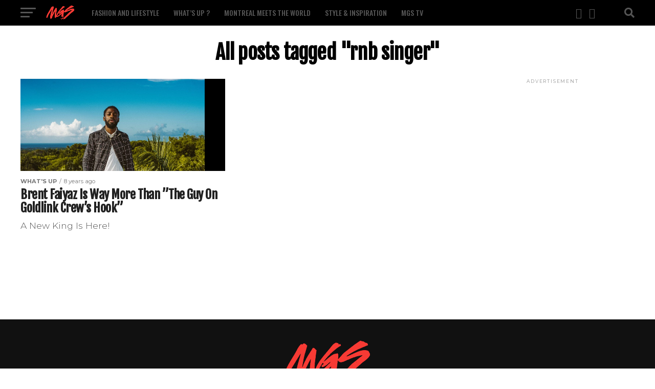

--- FILE ---
content_type: text/html; charset=UTF-8
request_url: https://montrealgotstyle.com/tag/rnb-singer/
body_size: 12924
content:
<!DOCTYPE html>
<html lang="en-US">
<head>
	<!-- Google Tag Manager -->
<script type="1bb9b1b6e36750f3a2c586d3-text/javascript">(function(w,d,s,l,i){w[l]=w[l]||[];w[l].push({'gtm.start':
new Date().getTime(),event:'gtm.js'});var f=d.getElementsByTagName(s)[0],
j=d.createElement(s),dl=l!='dataLayer'?'&l='+l:'';j.async=true;j.src=
'https://www.googletagmanager.com/gtm.js?id='+i+dl;f.parentNode.insertBefore(j,f);
})(window,document,'script','dataLayer','GTM-N53QWX');</script>
<!-- End Google Tag Manager -->
<meta charset="UTF-8" >
<meta name="viewport" id="viewport" content="width=device-width, initial-scale=1.0, maximum-scale=1.0, minimum-scale=1.0, user-scalable=no" />
<link rel="pingback" href="https://montrealgotstyle.com/xmlrpc.php" />
<meta property="og:description" content="The lifestyle, fashion &amp; culture of North America" />
<title>rnb singer &#8211; Montrealgotstyle</title>
<meta name='robots' content='noindex, nofollow' />
<link rel='dns-prefetch' href='//fonts.googleapis.com' />
<link rel='dns-prefetch' href='//s.w.org' />
<link rel="alternate" type="application/rss+xml" title="Montrealgotstyle &raquo; Feed" href="https://montrealgotstyle.com/feed/" />
<link rel="alternate" type="application/rss+xml" title="Montrealgotstyle &raquo; Comments Feed" href="https://montrealgotstyle.com/comments/feed/" />
<link rel="alternate" type="application/rss+xml" title="Montrealgotstyle &raquo; rnb singer Tag Feed" href="https://montrealgotstyle.com/tag/rnb-singer/feed/" />
<script type="1bb9b1b6e36750f3a2c586d3-text/javascript">
window._wpemojiSettings = {"baseUrl":"https:\/\/s.w.org\/images\/core\/emoji\/14.0.0\/72x72\/","ext":".png","svgUrl":"https:\/\/s.w.org\/images\/core\/emoji\/14.0.0\/svg\/","svgExt":".svg","source":{"concatemoji":"https:\/\/montrealgotstyle.com\/wp-includes\/js\/wp-emoji-release.min.js?ver=6.0"}};
/*! This file is auto-generated */
!function(e,a,t){var n,r,o,i=a.createElement("canvas"),p=i.getContext&&i.getContext("2d");function s(e,t){var a=String.fromCharCode,e=(p.clearRect(0,0,i.width,i.height),p.fillText(a.apply(this,e),0,0),i.toDataURL());return p.clearRect(0,0,i.width,i.height),p.fillText(a.apply(this,t),0,0),e===i.toDataURL()}function c(e){var t=a.createElement("script");t.src=e,t.defer=t.type="text/javascript",a.getElementsByTagName("head")[0].appendChild(t)}for(o=Array("flag","emoji"),t.supports={everything:!0,everythingExceptFlag:!0},r=0;r<o.length;r++)t.supports[o[r]]=function(e){if(!p||!p.fillText)return!1;switch(p.textBaseline="top",p.font="600 32px Arial",e){case"flag":return s([127987,65039,8205,9895,65039],[127987,65039,8203,9895,65039])?!1:!s([55356,56826,55356,56819],[55356,56826,8203,55356,56819])&&!s([55356,57332,56128,56423,56128,56418,56128,56421,56128,56430,56128,56423,56128,56447],[55356,57332,8203,56128,56423,8203,56128,56418,8203,56128,56421,8203,56128,56430,8203,56128,56423,8203,56128,56447]);case"emoji":return!s([129777,127995,8205,129778,127999],[129777,127995,8203,129778,127999])}return!1}(o[r]),t.supports.everything=t.supports.everything&&t.supports[o[r]],"flag"!==o[r]&&(t.supports.everythingExceptFlag=t.supports.everythingExceptFlag&&t.supports[o[r]]);t.supports.everythingExceptFlag=t.supports.everythingExceptFlag&&!t.supports.flag,t.DOMReady=!1,t.readyCallback=function(){t.DOMReady=!0},t.supports.everything||(n=function(){t.readyCallback()},a.addEventListener?(a.addEventListener("DOMContentLoaded",n,!1),e.addEventListener("load",n,!1)):(e.attachEvent("onload",n),a.attachEvent("onreadystatechange",function(){"complete"===a.readyState&&t.readyCallback()})),(e=t.source||{}).concatemoji?c(e.concatemoji):e.wpemoji&&e.twemoji&&(c(e.twemoji),c(e.wpemoji)))}(window,document,window._wpemojiSettings);
</script>
<style type="text/css">
img.wp-smiley,
img.emoji {
	display: inline !important;
	border: none !important;
	box-shadow: none !important;
	height: 1em !important;
	width: 1em !important;
	margin: 0 0.07em !important;
	vertical-align: -0.1em !important;
	background: none !important;
	padding: 0 !important;
}
</style>
	<link rel='stylesheet' id='wp-block-library-css'  href='https://montrealgotstyle.com/wp-includes/css/dist/block-library/style.min.css?ver=6.0' type='text/css' media='all' />
<style id='global-styles-inline-css' type='text/css'>
body{--wp--preset--color--black: #000000;--wp--preset--color--cyan-bluish-gray: #abb8c3;--wp--preset--color--white: #ffffff;--wp--preset--color--pale-pink: #f78da7;--wp--preset--color--vivid-red: #cf2e2e;--wp--preset--color--luminous-vivid-orange: #ff6900;--wp--preset--color--luminous-vivid-amber: #fcb900;--wp--preset--color--light-green-cyan: #7bdcb5;--wp--preset--color--vivid-green-cyan: #00d084;--wp--preset--color--pale-cyan-blue: #8ed1fc;--wp--preset--color--vivid-cyan-blue: #0693e3;--wp--preset--color--vivid-purple: #9b51e0;--wp--preset--gradient--vivid-cyan-blue-to-vivid-purple: linear-gradient(135deg,rgba(6,147,227,1) 0%,rgb(155,81,224) 100%);--wp--preset--gradient--light-green-cyan-to-vivid-green-cyan: linear-gradient(135deg,rgb(122,220,180) 0%,rgb(0,208,130) 100%);--wp--preset--gradient--luminous-vivid-amber-to-luminous-vivid-orange: linear-gradient(135deg,rgba(252,185,0,1) 0%,rgba(255,105,0,1) 100%);--wp--preset--gradient--luminous-vivid-orange-to-vivid-red: linear-gradient(135deg,rgba(255,105,0,1) 0%,rgb(207,46,46) 100%);--wp--preset--gradient--very-light-gray-to-cyan-bluish-gray: linear-gradient(135deg,rgb(238,238,238) 0%,rgb(169,184,195) 100%);--wp--preset--gradient--cool-to-warm-spectrum: linear-gradient(135deg,rgb(74,234,220) 0%,rgb(151,120,209) 20%,rgb(207,42,186) 40%,rgb(238,44,130) 60%,rgb(251,105,98) 80%,rgb(254,248,76) 100%);--wp--preset--gradient--blush-light-purple: linear-gradient(135deg,rgb(255,206,236) 0%,rgb(152,150,240) 100%);--wp--preset--gradient--blush-bordeaux: linear-gradient(135deg,rgb(254,205,165) 0%,rgb(254,45,45) 50%,rgb(107,0,62) 100%);--wp--preset--gradient--luminous-dusk: linear-gradient(135deg,rgb(255,203,112) 0%,rgb(199,81,192) 50%,rgb(65,88,208) 100%);--wp--preset--gradient--pale-ocean: linear-gradient(135deg,rgb(255,245,203) 0%,rgb(182,227,212) 50%,rgb(51,167,181) 100%);--wp--preset--gradient--electric-grass: linear-gradient(135deg,rgb(202,248,128) 0%,rgb(113,206,126) 100%);--wp--preset--gradient--midnight: linear-gradient(135deg,rgb(2,3,129) 0%,rgb(40,116,252) 100%);--wp--preset--duotone--dark-grayscale: url('#wp-duotone-dark-grayscale');--wp--preset--duotone--grayscale: url('#wp-duotone-grayscale');--wp--preset--duotone--purple-yellow: url('#wp-duotone-purple-yellow');--wp--preset--duotone--blue-red: url('#wp-duotone-blue-red');--wp--preset--duotone--midnight: url('#wp-duotone-midnight');--wp--preset--duotone--magenta-yellow: url('#wp-duotone-magenta-yellow');--wp--preset--duotone--purple-green: url('#wp-duotone-purple-green');--wp--preset--duotone--blue-orange: url('#wp-duotone-blue-orange');--wp--preset--font-size--small: 13px;--wp--preset--font-size--medium: 20px;--wp--preset--font-size--large: 36px;--wp--preset--font-size--x-large: 42px;}.has-black-color{color: var(--wp--preset--color--black) !important;}.has-cyan-bluish-gray-color{color: var(--wp--preset--color--cyan-bluish-gray) !important;}.has-white-color{color: var(--wp--preset--color--white) !important;}.has-pale-pink-color{color: var(--wp--preset--color--pale-pink) !important;}.has-vivid-red-color{color: var(--wp--preset--color--vivid-red) !important;}.has-luminous-vivid-orange-color{color: var(--wp--preset--color--luminous-vivid-orange) !important;}.has-luminous-vivid-amber-color{color: var(--wp--preset--color--luminous-vivid-amber) !important;}.has-light-green-cyan-color{color: var(--wp--preset--color--light-green-cyan) !important;}.has-vivid-green-cyan-color{color: var(--wp--preset--color--vivid-green-cyan) !important;}.has-pale-cyan-blue-color{color: var(--wp--preset--color--pale-cyan-blue) !important;}.has-vivid-cyan-blue-color{color: var(--wp--preset--color--vivid-cyan-blue) !important;}.has-vivid-purple-color{color: var(--wp--preset--color--vivid-purple) !important;}.has-black-background-color{background-color: var(--wp--preset--color--black) !important;}.has-cyan-bluish-gray-background-color{background-color: var(--wp--preset--color--cyan-bluish-gray) !important;}.has-white-background-color{background-color: var(--wp--preset--color--white) !important;}.has-pale-pink-background-color{background-color: var(--wp--preset--color--pale-pink) !important;}.has-vivid-red-background-color{background-color: var(--wp--preset--color--vivid-red) !important;}.has-luminous-vivid-orange-background-color{background-color: var(--wp--preset--color--luminous-vivid-orange) !important;}.has-luminous-vivid-amber-background-color{background-color: var(--wp--preset--color--luminous-vivid-amber) !important;}.has-light-green-cyan-background-color{background-color: var(--wp--preset--color--light-green-cyan) !important;}.has-vivid-green-cyan-background-color{background-color: var(--wp--preset--color--vivid-green-cyan) !important;}.has-pale-cyan-blue-background-color{background-color: var(--wp--preset--color--pale-cyan-blue) !important;}.has-vivid-cyan-blue-background-color{background-color: var(--wp--preset--color--vivid-cyan-blue) !important;}.has-vivid-purple-background-color{background-color: var(--wp--preset--color--vivid-purple) !important;}.has-black-border-color{border-color: var(--wp--preset--color--black) !important;}.has-cyan-bluish-gray-border-color{border-color: var(--wp--preset--color--cyan-bluish-gray) !important;}.has-white-border-color{border-color: var(--wp--preset--color--white) !important;}.has-pale-pink-border-color{border-color: var(--wp--preset--color--pale-pink) !important;}.has-vivid-red-border-color{border-color: var(--wp--preset--color--vivid-red) !important;}.has-luminous-vivid-orange-border-color{border-color: var(--wp--preset--color--luminous-vivid-orange) !important;}.has-luminous-vivid-amber-border-color{border-color: var(--wp--preset--color--luminous-vivid-amber) !important;}.has-light-green-cyan-border-color{border-color: var(--wp--preset--color--light-green-cyan) !important;}.has-vivid-green-cyan-border-color{border-color: var(--wp--preset--color--vivid-green-cyan) !important;}.has-pale-cyan-blue-border-color{border-color: var(--wp--preset--color--pale-cyan-blue) !important;}.has-vivid-cyan-blue-border-color{border-color: var(--wp--preset--color--vivid-cyan-blue) !important;}.has-vivid-purple-border-color{border-color: var(--wp--preset--color--vivid-purple) !important;}.has-vivid-cyan-blue-to-vivid-purple-gradient-background{background: var(--wp--preset--gradient--vivid-cyan-blue-to-vivid-purple) !important;}.has-light-green-cyan-to-vivid-green-cyan-gradient-background{background: var(--wp--preset--gradient--light-green-cyan-to-vivid-green-cyan) !important;}.has-luminous-vivid-amber-to-luminous-vivid-orange-gradient-background{background: var(--wp--preset--gradient--luminous-vivid-amber-to-luminous-vivid-orange) !important;}.has-luminous-vivid-orange-to-vivid-red-gradient-background{background: var(--wp--preset--gradient--luminous-vivid-orange-to-vivid-red) !important;}.has-very-light-gray-to-cyan-bluish-gray-gradient-background{background: var(--wp--preset--gradient--very-light-gray-to-cyan-bluish-gray) !important;}.has-cool-to-warm-spectrum-gradient-background{background: var(--wp--preset--gradient--cool-to-warm-spectrum) !important;}.has-blush-light-purple-gradient-background{background: var(--wp--preset--gradient--blush-light-purple) !important;}.has-blush-bordeaux-gradient-background{background: var(--wp--preset--gradient--blush-bordeaux) !important;}.has-luminous-dusk-gradient-background{background: var(--wp--preset--gradient--luminous-dusk) !important;}.has-pale-ocean-gradient-background{background: var(--wp--preset--gradient--pale-ocean) !important;}.has-electric-grass-gradient-background{background: var(--wp--preset--gradient--electric-grass) !important;}.has-midnight-gradient-background{background: var(--wp--preset--gradient--midnight) !important;}.has-small-font-size{font-size: var(--wp--preset--font-size--small) !important;}.has-medium-font-size{font-size: var(--wp--preset--font-size--medium) !important;}.has-large-font-size{font-size: var(--wp--preset--font-size--large) !important;}.has-x-large-font-size{font-size: var(--wp--preset--font-size--x-large) !important;}
</style>
<link rel='stylesheet' id='parent-style-css'  href='https://montrealgotstyle.com/wp-content/themes/zox-news/style.css?ver=6.0' type='text/css' media='all' />
<link rel='stylesheet' id='fontawesome-css'  href='https://montrealgotstyle.com/wp-content/themes/zox-news/font-awesome/css/all.css?ver=6.0' type='text/css' media='all' />
<link rel='stylesheet' id='child-style-css'  href='https://montrealgotstyle.com/wp-content/themes/zox-news-child/style.css?ver=1.0.5' type='text/css' media='all' />
<link rel='stylesheet' id='mvp-media-queries-css'  href='https://montrealgotstyle.com/wp-content/themes/zox-news/css/media-queries.css?ver=6.0' type='text/css' media='all' />
<link rel='stylesheet' id='mvp-media-queries-child-css'  href='https://montrealgotstyle.com/wp-content/themes/zox-news-child/css/media-queries.css?ver=6.0' type='text/css' media='all' />
<link rel='stylesheet' id='mvp-custom-style-css'  href='https://montrealgotstyle.com/wp-content/themes/zox-news-child/style.css?ver=6.0' type='text/css' media='all' />
<style id='mvp-custom-style-inline-css' type='text/css'>


#mvp-wallpaper {
	background: url() no-repeat 50% 0;
	}

#mvp-foot-copy a {
	color: #ff3c36;
	}

#mvp-content-main p a,
#mvp-content-main ul a,
#mvp-content-main ol a,
.mvp-post-add-main p a,
.mvp-post-add-main ul a,
.mvp-post-add-main ol a {
	box-shadow: inset 0 -4px 0 #ff3c36;
	}

#mvp-content-main p a:hover,
#mvp-content-main ul a:hover,
#mvp-content-main ol a:hover,
.mvp-post-add-main p a:hover,
.mvp-post-add-main ul a:hover,
.mvp-post-add-main ol a:hover {
	background: #ff3c36;
	}

a,
a:visited,
.post-info-name a,
.woocommerce .woocommerce-breadcrumb a {
	color: #ff005b;
	}

#mvp-side-wrap a:hover {
	color: #ff005b;
	}

.mvp-fly-top:hover,
.mvp-vid-box-wrap,
ul.mvp-soc-mob-list li.mvp-soc-mob-com {
	background: #ff3c36;
	}

nav.mvp-fly-nav-menu ul li.menu-item-has-children:after,
.mvp-feat1-left-wrap span.mvp-cd-cat,
.mvp-widget-feat1-top-story span.mvp-cd-cat,
.mvp-widget-feat2-left-cont span.mvp-cd-cat,
.mvp-widget-dark-feat span.mvp-cd-cat,
.mvp-widget-dark-sub span.mvp-cd-cat,
.mvp-vid-wide-text span.mvp-cd-cat,
.mvp-feat2-top-text span.mvp-cd-cat,
.mvp-feat3-main-story span.mvp-cd-cat,
.mvp-feat3-sub-text span.mvp-cd-cat,
.mvp-feat4-main-text span.mvp-cd-cat,
.woocommerce-message:before,
.woocommerce-info:before,
.woocommerce-message:before {
	color: #ff3c36;
	}

#searchform input,
.mvp-authors-name {
	border-bottom: 1px solid #ff3c36;
	}

.mvp-fly-top:hover {
	border-top: 1px solid #ff3c36;
	border-left: 1px solid #ff3c36;
	border-bottom: 1px solid #ff3c36;
	}

.woocommerce .widget_price_filter .ui-slider .ui-slider-handle,
.woocommerce #respond input#submit.alt,
.woocommerce a.button.alt,
.woocommerce button.button.alt,
.woocommerce input.button.alt,
.woocommerce #respond input#submit.alt:hover,
.woocommerce a.button.alt:hover,
.woocommerce button.button.alt:hover,
.woocommerce input.button.alt:hover {
	background-color: #ff3c36;
	}

.woocommerce-error,
.woocommerce-info,
.woocommerce-message {
	border-top-color: #ff3c36;
	}

ul.mvp-feat1-list-buts li.active span.mvp-feat1-list-but,
span.mvp-widget-home-title,
span.mvp-post-cat,
span.mvp-feat1-pop-head {
	background: #ff005b;
	}

.woocommerce span.onsale {
	background-color: #ff005b;
	}

.mvp-widget-feat2-side-more-but,
.woocommerce .star-rating span:before,
span.mvp-prev-next-label,
.mvp-cat-date-wrap .sticky {
	color: #ff005b !important;
	}

#mvp-main-nav-top,
#mvp-fly-wrap,
.mvp-soc-mob-right,
#mvp-main-nav-small-cont {
	background: #000000;
	}

#mvp-main-nav-small .mvp-fly-but-wrap span,
#mvp-main-nav-small .mvp-search-but-wrap span,
.mvp-nav-top-left .mvp-fly-but-wrap span,
#mvp-fly-wrap .mvp-fly-but-wrap span {
	background: #555555;
	}

.mvp-nav-top-right .mvp-nav-search-but,
span.mvp-fly-soc-head,
.mvp-soc-mob-right i,
#mvp-main-nav-small span.mvp-nav-search-but,
#mvp-main-nav-small .mvp-nav-menu ul li a  {
	color: #555555;
	}

#mvp-main-nav-small .mvp-nav-menu ul li.menu-item-has-children a:after {
	border-color: #555555 transparent transparent transparent;
	}

#mvp-nav-top-wrap span.mvp-nav-search-but:hover,
#mvp-main-nav-small span.mvp-nav-search-but:hover {
	color: #ff3c36;
	}

#mvp-nav-top-wrap .mvp-fly-but-wrap:hover span,
#mvp-main-nav-small .mvp-fly-but-wrap:hover span,
span.mvp-woo-cart-num:hover {
	background: #ff3c36;
	}

#mvp-main-nav-bot-cont {
	background: #ffffff;
	}

#mvp-nav-bot-wrap .mvp-fly-but-wrap span,
#mvp-nav-bot-wrap .mvp-search-but-wrap span {
	background: #000000;
	}

#mvp-nav-bot-wrap span.mvp-nav-search-but,
#mvp-nav-bot-wrap .mvp-nav-menu ul li a {
	color: #000000;
	}

#mvp-nav-bot-wrap .mvp-nav-menu ul li.menu-item-has-children a:after {
	border-color: #000000 transparent transparent transparent;
	}

.mvp-nav-menu ul li:hover a {
	border-bottom: 5px solid #ff3c36;
	}

#mvp-nav-bot-wrap .mvp-fly-but-wrap:hover span {
	background: #ff3c36;
	}

#mvp-nav-bot-wrap span.mvp-nav-search-but:hover {
	color: #ff3c36;
	}

body,
.mvp-feat1-feat-text p,
.mvp-feat2-top-text p,
.mvp-feat3-main-text p,
.mvp-feat3-sub-text p,
#searchform input,
.mvp-author-info-text,
span.mvp-post-excerpt,
.mvp-nav-menu ul li ul.sub-menu li a,
nav.mvp-fly-nav-menu ul li a,
.mvp-ad-label,
span.mvp-feat-caption,
.mvp-post-tags a,
.mvp-post-tags a:visited,
span.mvp-author-box-name a,
#mvp-author-box-text p,
.mvp-post-gallery-text p,
ul.mvp-soc-mob-list li span,
#comments,
h3#reply-title,
h2.comments,
#mvp-foot-copy p,
span.mvp-fly-soc-head,
.mvp-post-tags-header,
span.mvp-prev-next-label,
span.mvp-post-add-link-but,
#mvp-comments-button a,
#mvp-comments-button span.mvp-comment-but-text,
.woocommerce ul.product_list_widget span.product-title,
.woocommerce ul.product_list_widget li a,
.woocommerce #reviews #comments ol.commentlist li .comment-text p.meta,
.woocommerce div.product p.price,
.woocommerce div.product p.price ins,
.woocommerce div.product p.price del,
.woocommerce ul.products li.product .price del,
.woocommerce ul.products li.product .price ins,
.woocommerce ul.products li.product .price,
.woocommerce #respond input#submit,
.woocommerce a.button,
.woocommerce button.button,
.woocommerce input.button,
.woocommerce .widget_price_filter .price_slider_amount .button,
.woocommerce span.onsale,
.woocommerce-review-link,
#woo-content p.woocommerce-result-count,
.woocommerce div.product .woocommerce-tabs ul.tabs li a,
a.mvp-inf-more-but,
span.mvp-cont-read-but,
span.mvp-cd-cat,
span.mvp-cd-date,
.mvp-feat4-main-text p,
span.mvp-woo-cart-num,
span.mvp-widget-home-title2,
.wp-caption,
#mvp-content-main p.wp-caption-text,
.gallery-caption,
.mvp-post-add-main p.wp-caption-text,
#bbpress-forums,
#bbpress-forums p,
.protected-post-form input,
#mvp-feat6-text p {
	font-family: 'Montserrat', sans-serif;
	font-display: swap;
	}

.mvp-blog-story-text p,
span.mvp-author-page-desc,
#mvp-404 p,
.mvp-widget-feat1-bot-text p,
.mvp-widget-feat2-left-text p,
.mvp-flex-story-text p,
.mvp-search-text p,
#mvp-content-main p,
.mvp-post-add-main p,
#mvp-content-main ul li,
#mvp-content-main ol li,
.rwp-summary,
.rwp-u-review__comment,
.mvp-feat5-mid-main-text p,
.mvp-feat5-small-main-text p,
#mvp-content-main .wp-block-button__link,
.wp-block-audio figcaption,
.wp-block-video figcaption,
.wp-block-embed figcaption,
.wp-block-verse pre,
pre.wp-block-verse {
	font-family: 'Montserrat', sans-serif;
	font-display: swap;
	}

.mvp-nav-menu ul li a,
#mvp-foot-menu ul li a {
	font-family: 'Oswald', sans-serif;
	font-display: swap;
	}


.mvp-feat1-sub-text h2,
.mvp-feat1-pop-text h2,
.mvp-feat1-list-text h2,
.mvp-widget-feat1-top-text h2,
.mvp-widget-feat1-bot-text h2,
.mvp-widget-dark-feat-text h2,
.mvp-widget-dark-sub-text h2,
.mvp-widget-feat2-left-text h2,
.mvp-widget-feat2-right-text h2,
.mvp-blog-story-text h2,
.mvp-flex-story-text h2,
.mvp-vid-wide-more-text p,
.mvp-prev-next-text p,
.mvp-related-text,
.mvp-post-more-text p,
h2.mvp-authors-latest a,
.mvp-feat2-bot-text h2,
.mvp-feat3-sub-text h2,
.mvp-feat3-main-text h2,
.mvp-feat4-main-text h2,
.mvp-feat5-text h2,
.mvp-feat5-mid-main-text h2,
.mvp-feat5-small-main-text h2,
.mvp-feat5-mid-sub-text h2,
#mvp-feat6-text h2,
.alp-related-posts-wrapper .alp-related-post .post-title {
	font-family: 'Fjalla One', sans-serif;
	font-display: swap;
	}

.mvp-feat2-top-text h2,
.mvp-feat1-feat-text h2,
h1.mvp-post-title,
h1.mvp-post-title-wide,
.mvp-drop-nav-title h4,
#mvp-content-main blockquote p,
.mvp-post-add-main blockquote p,
#mvp-content-main p.has-large-font-size,
#mvp-404 h1,
#woo-content h1.page-title,
.woocommerce div.product .product_title,
.woocommerce ul.products li.product h3,
.alp-related-posts .current .post-title {
	font-family: 'Fjalla One', sans-serif;
	font-display: swap;
	}

span.mvp-feat1-pop-head,
.mvp-feat1-pop-text:before,
span.mvp-feat1-list-but,
span.mvp-widget-home-title,
.mvp-widget-feat2-side-more,
span.mvp-post-cat,
span.mvp-page-head,
h1.mvp-author-top-head,
.mvp-authors-name,
#mvp-content-main h1,
#mvp-content-main h2,
#mvp-content-main h3,
#mvp-content-main h4,
#mvp-content-main h5,
#mvp-content-main h6,
.woocommerce .related h2,
.woocommerce div.product .woocommerce-tabs .panel h2,
.woocommerce div.product .product_title,
.mvp-feat5-side-list .mvp-feat1-list-img:after {
	font-family: 'Fjalla One', sans-serif;
	font-display: swap;
	}

	

	#mvp-main-body-wrap {
		padding-top: 20px;
		}
	#mvp-feat2-wrap,
	#mvp-feat4-wrap,
	#mvp-post-feat-img-wide,
	#mvp-vid-wide-wrap {
		margin-top: -20px;
		}
	@media screen and (max-width: 479px) {
		#mvp-main-body-wrap {
			padding-top: 15px;
			}
		#mvp-feat2-wrap,
		#mvp-feat4-wrap,
		#mvp-post-feat-img-wide,
		#mvp-vid-wide-wrap {
			margin-top: -15px;
			}
		}
		

	.mvp-nav-links {
		display: none;
		}
		

	@media screen and (max-width: 479px) {
		.single #mvp-content-body-top {
			max-height: 400px;
			}
		.single .mvp-cont-read-but-wrap {
			display: inline;
			}
		}
		
</style>
<link rel='stylesheet' id='mvp-reset-css'  href='https://montrealgotstyle.com/wp-content/themes/zox-news/css/reset.css?ver=6.0' type='text/css' media='all' />
<link rel='stylesheet' id='mvp-fonts-css'  href='//fonts.googleapis.com/css?family=Roboto%3A300%2C400%2C700%2C900%7COswald%3A400%2C700%7CAdvent+Pro%3A700%7COpen+Sans%3A700%7CAnton%3A400Fjalla+One%3A100%2C200%2C300%2C400%2C500%2C600%2C700%2C800%2C900%7CFjalla+One%3A100%2C200%2C300%2C400%2C500%2C600%2C700%2C800%2C900%7CFjalla+One%3A100%2C200%2C300%2C400%2C500%2C600%2C700%2C800%2C900%7CMontserrat%3A100%2C200%2C300%2C400%2C500%2C600%2C700%2C800%2C900%7CMontserrat%3A100%2C200%2C300%2C400%2C500%2C600%2C700%2C800%2C900%7COswald%3A100%2C200%2C300%2C400%2C500%2C600%2C700%2C800%2C900%26subset%3Dlatin%2Clatin-ext%2Ccyrillic%2Ccyrillic-ext%2Cgreek-ext%2Cgreek%2Cvietnamese%26display%3Dswap' type='text/css' media='all' />
<script type="1bb9b1b6e36750f3a2c586d3-text/javascript" src='https://montrealgotstyle.com/wp-includes/js/jquery/jquery.min.js?ver=3.6.0' id='jquery-core-js'></script>
<script type="1bb9b1b6e36750f3a2c586d3-text/javascript" src='https://montrealgotstyle.com/wp-includes/js/jquery/jquery-migrate.min.js?ver=3.3.2' id='jquery-migrate-js'></script>
<link rel="https://api.w.org/" href="https://montrealgotstyle.com/wp-json/" /><link rel="alternate" type="application/json" href="https://montrealgotstyle.com/wp-json/wp/v2/tags/676" /><link rel="EditURI" type="application/rsd+xml" title="RSD" href="https://montrealgotstyle.com/xmlrpc.php?rsd" />
<link rel="wlwmanifest" type="application/wlwmanifest+xml" href="https://montrealgotstyle.com/wp-includes/wlwmanifest.xml" /> 
<meta name="generator" content="WordPress 6.0" />
<link rel="icon" href="https://montrealgotstyle.com/wp-content/uploads/2017/02/mgs-logo-favicon.png" sizes="32x32" />
<link rel="icon" href="https://montrealgotstyle.com/wp-content/uploads/2017/02/mgs-logo-favicon.png" sizes="192x192" />
<link rel="apple-touch-icon" href="https://montrealgotstyle.com/wp-content/uploads/2017/02/mgs-logo-favicon.png" />
<meta name="msapplication-TileImage" content="https://montrealgotstyle.com/wp-content/uploads/2017/02/mgs-logo-favicon.png" />
<!-- Adsense JS script -->
<script async src="https://pagead2.googlesyndication.com/pagead/js/adsbygoogle.js" type="1bb9b1b6e36750f3a2c586d3-text/javascript"></script>
</head>
<body class="archive tag tag-rnb-singer tag-676 wp-embed-responsive">
<!-- Google Tag Manager (noscript) -->
<noscript><iframe src="https://www.googletagmanager.com/ns.html?id=GTM-N53QWX"
height="0" width="0" style="display:none;visibility:hidden"></iframe></noscript>
<!-- End Google Tag Manager (noscript) -->
	<div id="mvp-fly-wrap">
	<div id="mvp-fly-menu-top" class="left relative">
		<div class="mvp-fly-top-out left relative">
			<div class="mvp-fly-top-in">
				<div id="mvp-fly-logo" class="left relative">
											<a href="https://montrealgotstyle.com/"><img src="https://montrealgotstyle.com/wp-content/uploads/2021/01/montrealgotstyle-blog-logo-57x30.png" alt="Montrealgotstyle" data-rjs="2" /></a>
									</div><!--mvp-fly-logo-->
			</div><!--mvp-fly-top-in-->
			<div class="mvp-fly-but-wrap mvp-fly-but-menu mvp-fly-but-click">
				<span></span>
				<span></span>
				<span></span>
				<span></span>
			</div><!--mvp-fly-but-wrap-->
		</div><!--mvp-fly-top-out-->
	</div><!--mvp-fly-menu-top-->
	<div id="mvp-fly-menu-wrap">
		<nav class="mvp-fly-nav-menu left relative">
			<div class="menu"><ul>
<li class="page_item page-item-265"><a href="https://montrealgotstyle.com/about-us-montrealgotstyle/">About us</a></li>
<li class="page_item page-item-1656"><a href="https://montrealgotstyle.com/career/">Career</a></li>
<li class="page_item page-item-255"><a href="https://montrealgotstyle.com/contact-us/">Contact Us</a></li>
<li class="page_item page-item-257"><a href="https://montrealgotstyle.com/fashion-and-lifestyle/">Fashion And Lifestyle</a></li>
<li class="page_item page-item-1633"><a href="https://montrealgotstyle.com/join-montrealgotstyle-blog-team/">Join Montrealgotstyle Team</a></li>
<li class="page_item page-item-2852"><a href="https://montrealgotstyle.com/video-gallery/">MGS TV</a></li>
<li class="page_item page-item-261"><a href="https://montrealgotstyle.com/montreal-meets-the-world-old/">MONTREAL MEETS THE WORLD</a></li>
<li class="page_item page-item-149"><a href="https://montrealgotstyle.com/">Montrealgotstyle-Redefine Fashion Lifestyle And Culture</a></li>
<li class="page_item page-item-259"><a href="https://montrealgotstyle.com/mtl-news/">Mtl News!</a></li>
<li class="page_item page-item-1647"><a href="https://montrealgotstyle.com/privacy-policy/">Privacy Policy</a></li>
<li class="page_item page-item-2 current_page_parent"><a href="https://montrealgotstyle.com/sample-page/">Sample Page</a></li>
<li class="page_item page-item-263"><a href="https://montrealgotstyle.com/style-inspiration-old/">Style &#038; Inspiration</a></li>
<li class="page_item page-item-1653"><a href="https://montrealgotstyle.com/terms-conditions/">Terms and Conditions</a></li>
</ul></div>
		</nav>
	</div><!--mvp-fly-menu-wrap-->
	<div id="mvp-fly-soc-wrap">
		<span class="mvp-fly-soc-head">Connect with us</span>
		<ul class="mvp-fly-soc-list left relative">
							<li><a href="https://www.facebook.com/montrealgotstyle/" target="_blank" class="fab fa-facebook-f"></a></li>
																<li><a href="https://www.instagram.com/montrealgotstyle/" target="_blank" class="fab fa-instagram"></a></li>
													<li><a href="https://www.youtube.com/channel/UCh9qxRx6cCEJ45Esx7MeGrA" target="_blank" class="fab fa-youtube"></a></li>
											</ul>
	</div><!--mvp-fly-soc-wrap-->
</div><!--mvp-fly-wrap-->	<div id="mvp-site" class="left relative">
		<div id="mvp-search-wrap">
			<div id="mvp-search-box">
				<form method="get" id="searchform" action="https://montrealgotstyle.com/">
	<input type="text" name="s" id="s" value="Search" onfocus="if (!window.__cfRLUnblockHandlers) return false; if (this.value == &quot;Search&quot;) { this.value = &quot;&quot;; }" onblur="if (!window.__cfRLUnblockHandlers) return false; if (this.value == &quot;&quot;) { this.value = &quot;Search&quot;; }" data-cf-modified-1bb9b1b6e36750f3a2c586d3-="" />
	<input type="hidden" id="searchsubmit" value="Search" />
</form>			</div><!--mvp-search-box-->
			<div class="mvp-search-but-wrap mvp-search-click">
				<span></span>
				<span></span>
			</div><!--mvp-search-but-wrap-->
		</div><!--mvp-search-wrap-->
				<div id="mvp-site-wall" class="left relative">
						<div id="mvp-site-main" class="left relative">
			<header id="mvp-main-head-wrap" class="left relative">
									<nav id="mvp-main-nav-wrap" class="left relative">
						<div id="mvp-main-nav-small" class="left relative">
							<div id="mvp-main-nav-small-cont" class="left">
								<div class="mvp-main-box">
									<div id="mvp-nav-small-wrap">
										<div class="mvp-nav-small-right-out left">
											<div class="mvp-nav-small-right-in">
												<div class="mvp-nav-small-cont left">
													<div class="mvp-nav-small-left-out right">
														<div id="mvp-nav-small-left" class="left relative">
															<div class="mvp-fly-but-wrap mvp-fly-but-click left relative">
																<span></span>
																<span></span>
																<span></span>
																<span></span>
															</div><!--mvp-fly-but-wrap-->
														</div><!--mvp-nav-small-left-->
														<div class="mvp-nav-small-left-in">
															<div class="mvp-nav-small-mid left">
																<div class="mvp-nav-small-logo left relative">
																																			<a href="https://montrealgotstyle.com/"><img src="https://montrealgotstyle.com/wp-content/uploads/2021/01/montrealgotstyle-blog-logo-57x30.png" alt="Montrealgotstyle" data-rjs="2" /></a>
																																																				<h2 class="mvp-logo-title">Montrealgotstyle</h2>
																																	</div><!--mvp-nav-small-logo-->
																<div class="mvp-nav-small-mid-right left">
																																		<div class="mvp-nav-menu left">
																		<div class="menu-main-menu-container"><ul id="menu-main-menu" class="menu"><li id="menu-item-6800" class="menu-item menu-item-type-taxonomy menu-item-object-category menu-item-6800 mvp-mega-dropdown"><a href="https://montrealgotstyle.com/./fashion-lifestyle/">Fashion and Lifestyle</a><div class="mvp-mega-dropdown"><div class="mvp-main-box"><ul class="mvp-mega-list"><li><a href="https://montrealgotstyle.com/fashion-lifestyle/sports-experts-might-be-your-go-to-for-last-minute-valentines-day-gifts/"><div class="mvp-mega-img"></div><p>Sports Experts Might Be Your Go To For Your Last Minute Valentine&#8217;s Day Gifts</p></a></li><li><a href="https://montrealgotstyle.com/fashion-lifestyle/dress-to-kill-magazine/"><div class="mvp-mega-img"></div><p>The End Of An Era And A New Start: Dress To Kill Magazine Goes Digital</p></a></li><li><a href="https://montrealgotstyle.com/fashion-lifestyle/personal-development-coach-about-life/"><div class="mvp-mega-img"><img width="400" height="240" src="https://montrealgotstyle.com/wp-content/uploads/2020/04/marc-dumaine.jpg" class="attachment-mvp-mid-thumb size-mvp-mid-thumb wp-post-image" alt="marc dumaine, personal development coach, covid-19" loading="lazy" srcset="https://montrealgotstyle.com/wp-content/uploads/2020/04/marc-dumaine.jpg 1000w, https://montrealgotstyle.com/wp-content/uploads/2020/04/marc-dumaine-117x70.jpg 117w, https://montrealgotstyle.com/wp-content/uploads/2020/04/marc-dumaine-300x180.jpg 300w, https://montrealgotstyle.com/wp-content/uploads/2020/04/marc-dumaine-768x461.jpg 768w, https://montrealgotstyle.com/wp-content/uploads/2020/04/marc-dumaine-400x240.jpg 400w" sizes="(max-width: 400px) 100vw, 400px" /></div><p>We Ask A Personal Development Coach How To Overcome The Ins and Outs Of The Crisis</p></a></li><li><a href="https://montrealgotstyle.com/fashion-lifestyle/bloom-clothing-makes-clothes-from-used-clothes/"><div class="mvp-mega-img"><img width="400" height="240" src="https://montrealgotstyle.com/wp-content/uploads/2020/03/bloom-used-clothes-recycled-clothes.jpg" class="attachment-mvp-mid-thumb size-mvp-mid-thumb wp-post-image" alt="" loading="lazy" srcset="https://montrealgotstyle.com/wp-content/uploads/2020/03/bloom-used-clothes-recycled-clothes.jpg 1000w, https://montrealgotstyle.com/wp-content/uploads/2020/03/bloom-used-clothes-recycled-clothes-117x70.jpg 117w, https://montrealgotstyle.com/wp-content/uploads/2020/03/bloom-used-clothes-recycled-clothes-300x180.jpg 300w, https://montrealgotstyle.com/wp-content/uploads/2020/03/bloom-used-clothes-recycled-clothes-768x461.jpg 768w, https://montrealgotstyle.com/wp-content/uploads/2020/03/bloom-used-clothes-recycled-clothes-400x240.jpg 400w" sizes="(max-width: 400px) 100vw, 400px" /></div><p>Make The New With The Old: How Bloom Clothing Picks Used Clothes To Make Pieces Of Art</p></a></li><li><a href="https://montrealgotstyle.com/fashion-lifestyle/montreal-startup-with-new-running-shoes-for-men/"><div class="mvp-mega-img"><img width="314" height="240" src="https://montrealgotstyle.com/wp-content/uploads/2019/11/wayrunning_running_shoes_for_men3.jpg" class="attachment-mvp-mid-thumb size-mvp-mid-thumb wp-post-image" alt="way running, sustainable runner, montreal sneakers, montreal shoes, sneakers for men" loading="lazy" srcset="https://montrealgotstyle.com/wp-content/uploads/2019/11/wayrunning_running_shoes_for_men3.jpg 1000w, https://montrealgotstyle.com/wp-content/uploads/2019/11/wayrunning_running_shoes_for_men3-92x70.jpg 92w, https://montrealgotstyle.com/wp-content/uploads/2019/11/wayrunning_running_shoes_for_men3-300x230.jpg 300w, https://montrealgotstyle.com/wp-content/uploads/2019/11/wayrunning_running_shoes_for_men3-768x588.jpg 768w, https://montrealgotstyle.com/wp-content/uploads/2019/11/wayrunning_running_shoes_for_men3-400x306.jpg 400w, https://montrealgotstyle.com/wp-content/uploads/2019/11/wayrunning_running_shoes_for_men3-690x530.jpg 690w" sizes="(max-width: 314px) 100vw, 314px" /></div><p>This Montreal Startup Is Reinventing Running Shoes For Men With Their Ecofriendly Sneaker</p></a></li></ul></div></div></li>
<li id="menu-item-6799" class="menu-item menu-item-type-taxonomy menu-item-object-category menu-item-6799 mvp-mega-dropdown"><a href="https://montrealgotstyle.com/./whats-up/">WHAT&#8217;S UP ?</a><div class="mvp-mega-dropdown"><div class="mvp-main-box"><ul class="mvp-mega-list"><li><a href="https://montrealgotstyle.com/whats-up/malefycia-new-halloween-experience-in-montreal/"><div class="mvp-mega-img"><img width="400" height="240" src="https://montrealgotstyle.com/wp-content/uploads/2023/10/Malefycia-V7ce-Facebook-banner-400x240.jpg" class="attachment-mvp-mid-thumb size-mvp-mid-thumb wp-post-image" alt="malefycia" loading="lazy" srcset="https://montrealgotstyle.com/wp-content/uploads/2023/10/Malefycia-V7ce-Facebook-banner-400x240.jpg 400w, https://montrealgotstyle.com/wp-content/uploads/2023/10/Malefycia-V7ce-Facebook-banner-590x354.jpg 590w" sizes="(max-width: 400px) 100vw, 400px" /></div><p>This Year Malefycia Is Colliding Horror And The Bible To Make The Thrill Of Halloween Real Again</p></a></li><li><a href="https://montrealgotstyle.com/whats-up/myrai-lavoie-is-taking-the-fashion-world-by-storm-with-the-glitch-fashion-show/"><div class="mvp-mega-img"><img width="400" height="240" src="https://montrealgotstyle.com/wp-content/uploads/2023/01/ROYAL-VISION-JANVIER-2023-1-400x240.jpg" class="attachment-mvp-mid-thumb size-mvp-mid-thumb wp-post-image" alt="Myraï Lavoie" loading="lazy" srcset="https://montrealgotstyle.com/wp-content/uploads/2023/01/ROYAL-VISION-JANVIER-2023-1-400x240.jpg 400w, https://montrealgotstyle.com/wp-content/uploads/2023/01/ROYAL-VISION-JANVIER-2023-1-1000x600.jpg 1000w, https://montrealgotstyle.com/wp-content/uploads/2023/01/ROYAL-VISION-JANVIER-2023-1-590x354.jpg 590w" sizes="(max-width: 400px) 100vw, 400px" /></div><p>Myraï Lavoie Is Taking The Fashion World By Storm With The Glitch Fashion Show</p></a></li><li><a href="https://montrealgotstyle.com/whats-up/les-grands-explorateurs-announce-a-movie-about-africa/"><div class="mvp-mega-img"><img width="400" height="240" src="https://montrealgotstyle.com/wp-content/uploads/2022/10/Photo-Reves-dAfrique-1-400x240.jpg" class="attachment-mvp-mid-thumb size-mvp-mid-thumb wp-post-image" alt="Milan Bihlmann et Muammer Yilmaz. les grands explorateurs" loading="lazy" srcset="https://montrealgotstyle.com/wp-content/uploads/2022/10/Photo-Reves-dAfrique-1-400x240.jpg 400w, https://montrealgotstyle.com/wp-content/uploads/2022/10/Photo-Reves-dAfrique-1-1000x600.jpg 1000w, https://montrealgotstyle.com/wp-content/uploads/2022/10/Photo-Reves-dAfrique-1-590x354.jpg 590w" sizes="(max-width: 400px) 100vw, 400px" /></div><p>The 50th Anniversary Of Les Grands Explorateurs Presents A Touching Documentary Exploring Africa And Its Wonders</p></a></li><li><a href="https://montrealgotstyle.com/whats-up/isabelle-mugwaneza-desmarais-an-unlikely-journey-for-an-unlikely-unique-success-story/"><div class="mvp-mega-img"><img width="400" height="240" src="https://montrealgotstyle.com/wp-content/uploads/2022/07/Isabelle-Desmarais-directrice-ZooFest-2-400x240.jpg" class="attachment-mvp-mid-thumb size-mvp-mid-thumb wp-post-image" alt="isabelle mugwaneza desmarais" loading="lazy" srcset="https://montrealgotstyle.com/wp-content/uploads/2022/07/Isabelle-Desmarais-directrice-ZooFest-2-400x240.jpg 400w, https://montrealgotstyle.com/wp-content/uploads/2022/07/Isabelle-Desmarais-directrice-ZooFest-2-1000x600.jpg 1000w, https://montrealgotstyle.com/wp-content/uploads/2022/07/Isabelle-Desmarais-directrice-ZooFest-2-590x354.jpg 590w" sizes="(max-width: 400px) 100vw, 400px" /></div><p>Isabelle Mugwaneza Desmarais: An Unlikely Journey For An Unlikely Unique Success Story</p></a></li><li><a href="https://montrealgotstyle.com/whats-up/lobster-season-has-arrived-and-the-homard-gaspesien-is-still-the-best-you-can-find-on-the-planet/"><div class="mvp-mega-img"></div><p>Lobster Season Has Arrived And The Homard Gaspésien Is Still The Best You Can Find On The Planet</p></a></li></ul></div></div></li>
<li id="menu-item-6798" class="menu-item menu-item-type-taxonomy menu-item-object-category menu-item-6798 mvp-mega-dropdown"><a href="https://montrealgotstyle.com/./montreal-meets-the-world/">Montreal Meets The World</a><div class="mvp-mega-dropdown"><div class="mvp-main-box"><ul class="mvp-mega-list"><li><a href="https://montrealgotstyle.com/fashion-lifestyle/pictures-recap-agenda-trade-show/"><div class="mvp-mega-img"><img width="360" height="240" src="https://montrealgotstyle.com/wp-content/uploads/2017/08/AGENDA_LAS_VEGAS_RENDER_NETWORK_1.jpg" class="attachment-mvp-mid-thumb size-mvp-mid-thumb wp-post-image" alt="las vegas trade show, las vegas fashion, fashion convention, fashion trade show, las vegas events, agenda trade show" loading="lazy" srcset="https://montrealgotstyle.com/wp-content/uploads/2017/08/AGENDA_LAS_VEGAS_RENDER_NETWORK_1.jpg 800w, https://montrealgotstyle.com/wp-content/uploads/2017/08/AGENDA_LAS_VEGAS_RENDER_NETWORK_1-105x70.jpg 105w, https://montrealgotstyle.com/wp-content/uploads/2017/08/AGENDA_LAS_VEGAS_RENDER_NETWORK_1-300x200.jpg 300w, https://montrealgotstyle.com/wp-content/uploads/2017/08/AGENDA_LAS_VEGAS_RENDER_NETWORK_1-768x512.jpg 768w, https://montrealgotstyle.com/wp-content/uploads/2017/08/AGENDA_LAS_VEGAS_RENDER_NETWORK_1-150x100.jpg 150w, https://montrealgotstyle.com/wp-content/uploads/2017/08/AGENDA_LAS_VEGAS_RENDER_NETWORK_1-330x220.jpg 330w, https://montrealgotstyle.com/wp-content/uploads/2017/08/AGENDA_LAS_VEGAS_RENDER_NETWORK_1-400x267.jpg 400w, https://montrealgotstyle.com/wp-content/uploads/2017/08/AGENDA_LAS_VEGAS_RENDER_NETWORK_1-272x182.jpg 272w" sizes="(max-width: 360px) 100vw, 360px" /></div><p>8 See It To Believe Pictures Inside The Agenda Trade Show In Vegas</p></a></li><li><a href="https://montrealgotstyle.com/style-inspiration/chase-reed-sneaker-pawn-shop-interview/"><div class="mvp-mega-img"><img width="353" height="240" src="https://montrealgotstyle.com/wp-content/uploads/2017/05/chase-reed-sneaker-pawn-shop-2.jpg" class="attachment-mvp-mid-thumb size-mvp-mid-thumb wp-post-image" alt="daily mail, montreal, entrepreneurship, sneaker pawn shop, chase reed, harlem" loading="lazy" srcset="https://montrealgotstyle.com/wp-content/uploads/2017/05/chase-reed-sneaker-pawn-shop-2.jpg 1000w, https://montrealgotstyle.com/wp-content/uploads/2017/05/chase-reed-sneaker-pawn-shop-2-103x70.jpg 103w, https://montrealgotstyle.com/wp-content/uploads/2017/05/chase-reed-sneaker-pawn-shop-2-300x204.jpg 300w, https://montrealgotstyle.com/wp-content/uploads/2017/05/chase-reed-sneaker-pawn-shop-2-768x522.jpg 768w, https://montrealgotstyle.com/wp-content/uploads/2017/05/chase-reed-sneaker-pawn-shop-2-400x272.jpg 400w" sizes="(max-width: 353px) 100vw, 353px" /></div><p>Learn How A Teenager Invented The First Sneaker Pawn Shop (&#038; Made It To Forbes)</p></a></li><li><a href="https://montrealgotstyle.com/montreal-meets-the-world/black-privilege-lenard-mckelvey/"><div class="mvp-mega-img"><img width="400" height="240" src="https://montrealgotstyle.com/wp-content/uploads/2017/05/Charlamagne-THA-GOD-BLACK-PRIVILEDGE.jpg" class="attachment-mvp-mid-thumb size-mvp-mid-thumb wp-post-image" alt="charlamagne tha god black privilege book" loading="lazy" srcset="https://montrealgotstyle.com/wp-content/uploads/2017/05/Charlamagne-THA-GOD-BLACK-PRIVILEDGE.jpg 819w, https://montrealgotstyle.com/wp-content/uploads/2017/05/Charlamagne-THA-GOD-BLACK-PRIVILEDGE-116x70.jpg 116w, https://montrealgotstyle.com/wp-content/uploads/2017/05/Charlamagne-THA-GOD-BLACK-PRIVILEDGE-300x181.jpg 300w, https://montrealgotstyle.com/wp-content/uploads/2017/05/Charlamagne-THA-GOD-BLACK-PRIVILEDGE-768x462.jpg 768w, https://montrealgotstyle.com/wp-content/uploads/2017/05/Charlamagne-THA-GOD-BLACK-PRIVILEDGE-400x241.jpg 400w" sizes="(max-width: 400px) 100vw, 400px" /></div><p>Black Privilege: Everything You Need Know About Lenard Mckelvey (Alias Charlamagne)</p></a></li><li><a href="https://montrealgotstyle.com/fashion-lifestyle/ray-guercy-new-clothing-line/"><div class="mvp-mega-img"><img width="400" height="225" src="https://montrealgotstyle.com/wp-content/uploads/2017/05/ray-guercy-money-and-violenece-protected-by-angels-pop-up.jpg" class="attachment-mvp-mid-thumb size-mvp-mid-thumb wp-post-image" alt="tidal money and violence" loading="lazy" srcset="https://montrealgotstyle.com/wp-content/uploads/2017/05/ray-guercy-money-and-violenece-protected-by-angels-pop-up.jpg 1024w, https://montrealgotstyle.com/wp-content/uploads/2017/05/ray-guercy-money-and-violenece-protected-by-angels-pop-up-120x68.jpg 120w, https://montrealgotstyle.com/wp-content/uploads/2017/05/ray-guercy-money-and-violenece-protected-by-angels-pop-up-300x169.jpg 300w, https://montrealgotstyle.com/wp-content/uploads/2017/05/ray-guercy-money-and-violenece-protected-by-angels-pop-up-768x432.jpg 768w, https://montrealgotstyle.com/wp-content/uploads/2017/05/ray-guercy-money-and-violenece-protected-by-angels-pop-up-400x225.jpg 400w" sizes="(max-width: 400px) 100vw, 400px" /></div><p>Life After Money And Violence: Ray Guercy Launches A New Clothing Line</p></a></li><li><a href="https://montrealgotstyle.com/fashion-lifestyle/pintrill-flagship-store/"><div class="mvp-mega-img"><img width="360" height="240" src="https://montrealgotstyle.com/wp-content/uploads/2017/05/DSC04519.jpg" class="attachment-mvp-mid-thumb size-mvp-mid-thumb wp-post-image" alt="pintrill new yorl enamel pins montreal montrealgotstyle" loading="lazy" srcset="https://montrealgotstyle.com/wp-content/uploads/2017/05/DSC04519.jpg 1800w, https://montrealgotstyle.com/wp-content/uploads/2017/05/DSC04519-105x70.jpg 105w, https://montrealgotstyle.com/wp-content/uploads/2017/05/DSC04519-300x200.jpg 300w, https://montrealgotstyle.com/wp-content/uploads/2017/05/DSC04519-768x512.jpg 768w, https://montrealgotstyle.com/wp-content/uploads/2017/05/DSC04519-1024x683.jpg 1024w, https://montrealgotstyle.com/wp-content/uploads/2017/05/DSC04519-150x100.jpg 150w, https://montrealgotstyle.com/wp-content/uploads/2017/05/DSC04519-330x220.jpg 330w, https://montrealgotstyle.com/wp-content/uploads/2017/05/DSC04519-400x267.jpg 400w, https://montrealgotstyle.com/wp-content/uploads/2017/05/DSC04519-272x182.jpg 272w" sizes="(max-width: 360px) 100vw, 360px" /></div><p>Pintrill: A Brooklyn Based Paradise For The Dopest Enamel Pins!</p></a></li></ul></div></div></li>
<li id="menu-item-6801" class="menu-item menu-item-type-taxonomy menu-item-object-category menu-item-6801 mvp-mega-dropdown"><a href="https://montrealgotstyle.com/./style-inspiration/">Style &#038; Inspiration</a><div class="mvp-mega-dropdown"><div class="mvp-main-box"><ul class="mvp-mega-list"><li><a href="https://montrealgotstyle.com/style-inspiration/tony-montana-hater-opinion/"><div class="mvp-mega-img"><img width="400" height="191" src="https://montrealgotstyle.com/wp-content/uploads/2017/08/tony-montana-alpacino.jpg" class="attachment-mvp-mid-thumb size-mvp-mid-thumb wp-post-image" alt="al pacino, iconic gangster, montrealgotstyle, hater, movie character" loading="lazy" srcset="https://montrealgotstyle.com/wp-content/uploads/2017/08/tony-montana-alpacino.jpg 1000w, https://montrealgotstyle.com/wp-content/uploads/2017/08/tony-montana-alpacino-120x57.jpg 120w, https://montrealgotstyle.com/wp-content/uploads/2017/08/tony-montana-alpacino-300x143.jpg 300w, https://montrealgotstyle.com/wp-content/uploads/2017/08/tony-montana-alpacino-768x366.jpg 768w, https://montrealgotstyle.com/wp-content/uploads/2017/08/tony-montana-alpacino-400x191.jpg 400w" sizes="(max-width: 400px) 100vw, 400px" /></div><p>What If Tony Montana Was Actually The Biggest Hater Ever?</p></a></li><li><a href="https://montrealgotstyle.com/style-inspiration/chase-reed-sneaker-pawn-shop-interview/"><div class="mvp-mega-img"><img width="353" height="240" src="https://montrealgotstyle.com/wp-content/uploads/2017/05/chase-reed-sneaker-pawn-shop-2.jpg" class="attachment-mvp-mid-thumb size-mvp-mid-thumb wp-post-image" alt="daily mail, montreal, entrepreneurship, sneaker pawn shop, chase reed, harlem" loading="lazy" srcset="https://montrealgotstyle.com/wp-content/uploads/2017/05/chase-reed-sneaker-pawn-shop-2.jpg 1000w, https://montrealgotstyle.com/wp-content/uploads/2017/05/chase-reed-sneaker-pawn-shop-2-103x70.jpg 103w, https://montrealgotstyle.com/wp-content/uploads/2017/05/chase-reed-sneaker-pawn-shop-2-300x204.jpg 300w, https://montrealgotstyle.com/wp-content/uploads/2017/05/chase-reed-sneaker-pawn-shop-2-768x522.jpg 768w, https://montrealgotstyle.com/wp-content/uploads/2017/05/chase-reed-sneaker-pawn-shop-2-400x272.jpg 400w" sizes="(max-width: 353px) 100vw, 353px" /></div><p>Learn How A Teenager Invented The First Sneaker Pawn Shop (&#038; Made It To Forbes)</p></a></li><li><a href="https://montrealgotstyle.com/style-inspiration/the-meaning-of-despacito-with-genius/"><div class="mvp-mega-img"><img width="400" height="225" src="https://montrealgotstyle.com/wp-content/uploads/2017/06/watch-luis-fonsi-breaks-down-the.jpg" class="attachment-mvp-mid-thumb size-mvp-mid-thumb wp-post-image" alt="the meaning og despacito luis fonsi daddy yankee spanish music top charts" loading="lazy" srcset="https://montrealgotstyle.com/wp-content/uploads/2017/06/watch-luis-fonsi-breaks-down-the.jpg 1024w, https://montrealgotstyle.com/wp-content/uploads/2017/06/watch-luis-fonsi-breaks-down-the-120x68.jpg 120w, https://montrealgotstyle.com/wp-content/uploads/2017/06/watch-luis-fonsi-breaks-down-the-300x169.jpg 300w, https://montrealgotstyle.com/wp-content/uploads/2017/06/watch-luis-fonsi-breaks-down-the-768x432.jpg 768w, https://montrealgotstyle.com/wp-content/uploads/2017/06/watch-luis-fonsi-breaks-down-the-400x225.jpg 400w" sizes="(max-width: 400px) 100vw, 400px" /><div class="mvp-vid-box-wrap mvp-vid-box-small mvp-vid-marg-small"><i class="fa fa-play fa-3"></i></div></div><p>Watch Luis Fonsi Breaks Down The Meaning Of Despacito</p></a></li><li><a href="https://montrealgotstyle.com/style-inspiration/john-q-movie-opinion/"><div class="mvp-mega-img"><img width="400" height="225" src="https://montrealgotstyle.com/wp-content/uploads/2017/04/john-q-movie-2.jpg" class="attachment-mvp-mid-thumb size-mvp-mid-thumb wp-post-image" alt="john q movie denzel washington montrealgotstyle" loading="lazy" srcset="https://montrealgotstyle.com/wp-content/uploads/2017/04/john-q-movie-2.jpg 852w, https://montrealgotstyle.com/wp-content/uploads/2017/04/john-q-movie-2-120x68.jpg 120w, https://montrealgotstyle.com/wp-content/uploads/2017/04/john-q-movie-2-300x169.jpg 300w, https://montrealgotstyle.com/wp-content/uploads/2017/04/john-q-movie-2-768x433.jpg 768w, https://montrealgotstyle.com/wp-content/uploads/2017/04/john-q-movie-2-400x225.jpg 400w" sizes="(max-width: 400px) 100vw, 400px" /><div class="mvp-vid-box-wrap mvp-vid-box-small mvp-vid-marg-small"><i class="fa fa-play fa-3"></i></div></div><p>Is John Q The Last Real Father Alive?</p></a></li><li><a href="https://montrealgotstyle.com/style-inspiration/styledbypaul-lookbook/"><div class="mvp-mega-img"><img width="360" height="240" src="https://montrealgotstyle.com/wp-content/uploads/2017/04/RAW-MGS-LOOKBOOK-183.jpg" class="attachment-mvp-mid-thumb size-mvp-mid-thumb wp-post-image" alt="paul styling montreal festival mode et design 514 magazine" loading="lazy" srcset="https://montrealgotstyle.com/wp-content/uploads/2017/04/RAW-MGS-LOOKBOOK-183.jpg 1800w, https://montrealgotstyle.com/wp-content/uploads/2017/04/RAW-MGS-LOOKBOOK-183-105x70.jpg 105w, https://montrealgotstyle.com/wp-content/uploads/2017/04/RAW-MGS-LOOKBOOK-183-300x200.jpg 300w, https://montrealgotstyle.com/wp-content/uploads/2017/04/RAW-MGS-LOOKBOOK-183-768x512.jpg 768w, https://montrealgotstyle.com/wp-content/uploads/2017/04/RAW-MGS-LOOKBOOK-183-1024x683.jpg 1024w, https://montrealgotstyle.com/wp-content/uploads/2017/04/RAW-MGS-LOOKBOOK-183-150x100.jpg 150w, https://montrealgotstyle.com/wp-content/uploads/2017/04/RAW-MGS-LOOKBOOK-183-330x220.jpg 330w, https://montrealgotstyle.com/wp-content/uploads/2017/04/RAW-MGS-LOOKBOOK-183-400x267.jpg 400w, https://montrealgotstyle.com/wp-content/uploads/2017/04/RAW-MGS-LOOKBOOK-183-272x182.jpg 272w" sizes="(max-width: 360px) 100vw, 360px" /></div><p>Styledbypaul Back At It Again With The Paul Effect!</p></a></li></ul></div></div></li>
<li id="menu-item-2859" class="menu-item menu-item-type-post_type menu-item-object-page menu-item-2859"><a href="https://montrealgotstyle.com/video-gallery/">MGS TV</a></li>
</ul></div>																	</div><!--mvp-nav-menu-->
																</div><!--mvp-nav-small-mid-right-->
															</div><!--mvp-nav-small-mid-->
														</div><!--mvp-nav-small-left-in-->
													</div><!--mvp-nav-small-left-out-->
												</div><!--mvp-nav-small-cont-->
											</div><!--mvp-nav-small-right-in-->
											<div id="mvp-nav-small-right" class="right relative">
												<div id="mvp-header-soc" class="left relative">
													<ul class="mvp-header-soc-list left relative">
														<li><a href="https://www.facebook.com/montrealgotstyle/" target="_blank" class="fa fa-facebook fa-2"></a></li>
														<li><a href="https://www.instagram.com/montrealgotstyle/" target="_blank" class="fa fa-instagram fa-2"></a></li>
														<li><a href="https://www.youtube.com/channel/UCh9qxRx6cCEJ45Esx7MeGrA" target="_blank" class="fa fa-youtube-play fa-2"></a></li>
													</ul>
												</div>
												<span class="mvp-nav-search-but fa fa-search fa-2 mvp-search-click"></span>
											</div><!--mvp-nav-small-right-->
										</div><!--mvp-nav-small-right-out-->
									</div><!--mvp-nav-small-wrap-->
								</div><!--mvp-main-box-->
							</div><!--mvp-main-nav-small-cont-->
						</div><!--mvp-main-nav-small-->
					</nav><!--mvp-main-nav-wrap-->
							</header><!--mvp-main-head-wrap-->
			<div id="mvp-main-body-wrap" class="left relative"><div class="mvp-main-blog-wrap left relative">
	<div class="mvp-main-box">
		<div class="mvp-main-blog-cont left relative">
							<header id="mvp-post-head" class="left relative">
					<h1 class="mvp-post-title left entry-title" itemprop="headline">All posts tagged "rnb singer"</h1>
				</header>
						<div class="mvp-main-blog-out left relative">
				<div class="mvp-main-blog-in">
					<div class="mvp-main-blog-body left relative">
													<ul class="mvp-blog-story-list-col left relative infinite-content">
																	<li class="mvp-blog-story-col left relative infinite-post">
										<a href="https://montrealgotstyle.com/whats-up/brent-faiyaz-singer-of-goldlink-crew-song/" rel="bookmark">
																					<div class="mvp-blog-story-out relative">
												<div class="mvp-blog-story-img left relative">
													<img width="360" height="240" src="https://montrealgotstyle.com/wp-content/uploads/2018/04/Brent_faiyaz_DR-07810-2-e1524191643541.jpg" class="mvp-reg-img lazy wp-post-image" alt="brent faiyaz, sonder son, goldlink crew, rnb singer, new rnb songs" />													<img width="80" height="53" src="https://montrealgotstyle.com/wp-content/uploads/2018/04/Brent_faiyaz_DR-07810-2-e1524191643541.jpg" class="mvp-mob-img lazy wp-post-image" alt="brent faiyaz, sonder son, goldlink crew, rnb singer, new rnb songs" loading="lazy" />																									</div><!--mvp-blog-story-img-->
												<div class="mvp-blog-story-in">
													<div class="mvp-blog-story-text left relative">
														<div class="mvp-cat-date-wrap left relative">
																															<span class="mvp-cd-cat left relative">What&#039;s up</span><span class="mvp-cd-date left relative">8 years ago</span>
																													</div><!--mvp-cat-date-wrap-->
														<h2>Brent Faiyaz Is Way More Than &#8221;The Guy On Goldlink Crew&#8217;s Hook&#8221;</h2>
														<p>A New King Is Here!</p>
													</div><!--mvp-blog-story-text-->
												</div><!--mvp-blog-story-in-->
											</div><!--mvp-blog-story-out-->
																				</a>
									</li><!--mvp-blog-story-wrap-->
															</ul>
												<div class="mvp-inf-more-wrap left relative">
															<a href="#" class="mvp-inf-more-but">More Posts</a>
														<div class="mvp-nav-links">
															</div><!--mvp-nav-links-->
						</div><!--mvp-inf-more-wrap-->
					</div><!--mvp-main-blog-body-->
				</div><!--mvp-mvp-main-blog-in-->
				<div id="mvp-side-wrap" class="left relative theiaStickySidebar">
			<section id="mvp_ad_widget-5" class="mvp-side-widget mvp_ad_widget">			<div class="mvp-widget-ad left relative">
				<span class="mvp-ad-label">Advertisement</span>
				<script async src="https://pagead2.googlesyndication.com/pagead/js/adsbygoogle.js?client=ca-pub-5298902480390525" crossorigin="anonymous" type="1bb9b1b6e36750f3a2c586d3-text/javascript"></script>
<!-- mgs responsive square -->
<ins class="adsbygoogle"
     style="display:block"
     data-ad-client="ca-pub-5298902480390525"
     data-ad-slot="9718901677"
     data-ad-format="auto"
     data-full-width-responsive="true"></ins>
<script type="1bb9b1b6e36750f3a2c586d3-text/javascript">
     (adsbygoogle = window.adsbygoogle || []).push({});
</script>			</div><!--mvp-widget-ad-->
		</section>	</div><!--mvp-side-wrap-->			</div><!--mvp-mvp-main-blog-out-->
		</div><!--mvp-main-blog-cont-->
	</div><!--mvp-main-box-->
</div><!--mvp-main-blog-wrap-->
			</div><!--mvp-main-body-wrap-->
			<footer id="mvp-foot-wrap" class="left relative">
				<div id="mvp-foot-top" class="left relative">
					<div class="mvp-main-box">
						<div id="mvp-foot-logo" class="left relative">
															<a href="https://montrealgotstyle.com/"><img src="https://montrealgotstyle.com/wp-content/uploads/2020/06/montrealgotstyle-blog-logo-175x92.png" alt="Montrealgotstyle" data-rjs="2" /></a>
													</div><!--mvp-foot-logo-->
						<div id="mvp-foot-soc" class="left relative">
							<ul class="mvp-foot-soc-list left relative">
																	<li><a href="https://www.facebook.com/montrealgotstyle/" target="_blank" class="fab fa-facebook-f"></a></li>
																																									<li><a href="https://www.instagram.com/montrealgotstyle/" target="_blank" class="fab fa-instagram"></a></li>
																																	<li><a href="https://www.youtube.com/channel/UCh9qxRx6cCEJ45Esx7MeGrA" target="_blank" class="fab fa-youtube"></a></li>
																															</ul>
						</div><!--mvp-foot-soc-->
						<div id="mvp-foot-menu-wrap" class="left relative">
							<div id="mvp-foot-menu" class="left relative">
								<div class="menu-footer-menu-container"><ul id="menu-footer-menu" class="menu"><li id="menu-item-869" class="menu-item menu-item-type-post_type menu-item-object-page menu-item-869"><a href="https://montrealgotstyle.com/about-us-montrealgotstyle/">About us</a></li>
<li id="menu-item-870" class="menu-item menu-item-type-post_type menu-item-object-page menu-item-870"><a href="https://montrealgotstyle.com/contact-us/">Contact us</a></li>
<li id="menu-item-1652" class="menu-item menu-item-type-post_type menu-item-object-page menu-item-1652"><a href="https://montrealgotstyle.com/privacy-policy/">Privacy Policy</a></li>
<li id="menu-item-1655" class="menu-item menu-item-type-post_type menu-item-object-page menu-item-1655"><a href="https://montrealgotstyle.com/terms-conditions/">Terms &#038; Conditions</a></li>
<li id="menu-item-6804" class="menu-item menu-item-type-post_type menu-item-object-page menu-item-6804"><a href="https://montrealgotstyle.com/join-montrealgotstyle-blog-team/">Join Montrealgotstyle Team</a></li>
</ul></div>							</div><!--mvp-foot-menu-->
						</div><!--mvp-foot-menu-wrap-->
					</div><!--mvp-main-box-->
				</div><!--mvp-foot-top-->
				<div id="mvp-foot-bot" class="left relative">
					<div class="mvp-main-box">
						<div id="mvp-foot-copy" class="left relative">
							<p>© 2022 All rights reserved. Montrealgotstyle</p>
						</div><!--mvp-foot-copy-->
					</div><!--mvp-main-box-->
				</div><!--mvp-foot-bot-->
			</footer>
		</div><!--mvp-site-main-->
	</div><!--mvp-site-wall-->
</div><!--mvp-site-->
<div class="mvp-fly-top back-to-top">
	<i class="fa fa-angle-up fa-3"></i>
</div><!--mvp-fly-top-->
<div class="mvp-fly-fade mvp-fly-but-click">
</div><!--mvp-fly-fade-->
<script type="1bb9b1b6e36750f3a2c586d3-text/javascript" src='https://montrealgotstyle.com/wp-content/themes/zox-news/js/mvpcustom.js?ver=6.0' id='mvp-custom-js'></script>
<script type="1bb9b1b6e36750f3a2c586d3-text/javascript" id='mvp-custom-js-after'>

	jQuery(document).ready(function($) {
	var leaderHeight = $("#mvp-leader-wrap").outerHeight();
	var navHeight = $("#mvp-main-head-wrap").outerHeight();
	var headerHeight = navHeight + leaderHeight;
	var previousScroll = 0;
	$(window).scroll(function(event){
			var scroll = $(this).scrollTop();
			if ( typeof leaderHeight !== "undefined" ) {
				if ($(window).scrollTop() > headerHeight){
					$("#mvp-main-nav-small").addClass("mvp-nav-small-fixed");
					$("#mvp-main-body-wrap").css("margin-top", navHeight );
				} else {
					$("#mvp-main-nav-small").removeClass("mvp-nav-small-fixed");
					$("#mvp-main-body-wrap").css("margin-top","0");
				}
				if ($(window).scrollTop() > headerHeight + 50){
					$("#mvp-main-nav-small").addClass("mvp-fixed");
					$("#mvp-main-nav-small").addClass("mvp-fixed-shadow");
					$(".mvp-fly-top").addClass("mvp-to-top");
				} else {
					$("#mvp-main-nav-small").removeClass("mvp-fixed");
					$("#mvp-main-nav-small").removeClass("mvp-fixed-shadow");
					$(".mvp-fly-top").removeClass("mvp-to-top");
				}
			} else {
				if ($(window).scrollTop() > navHeight){
					$("#mvp-main-nav-small").addClass("mvp-nav-small-fixed");
					$("#mvp-main-body-wrap").css("margin-top", navHeight );
				} else {
					$("#mvp-main-nav-small").removeClass("mvp-nav-small-fixed");
					$("#mvp-main-body-wrap").css("margin-top","0");
				}
				if ($(window).scrollTop() > navHeight + 50){
					$("#mvp-main-nav-small").addClass("mvp-fixed");
					$("#mvp-main-nav-small").addClass("mvp-fixed-shadow");
					$(".mvp-fly-top").addClass("mvp-to-top");
				} else {
					$("#mvp-main-nav-small").removeClass("mvp-fixed");
					$("#mvp-main-nav-small").removeClass("mvp-fixed-shadow");
					$(".mvp-fly-top").removeClass("mvp-to-top");
				}
			}
			previousScroll = scroll;
	});
	});
	

	jQuery(document).ready(function($) {
	// Mobile Social Buttons More
 		$(".mvp-soc-mob-right").on("click", function(){
			$("#mvp-soc-mob-wrap").toggleClass("mvp-soc-mob-more");
  		});
	});
  	

	jQuery(document).ready(function($) {
	// Continue Reading Button
 		$(".mvp-cont-read-but").on("click", function(){
			$("#mvp-content-body-top").css("max-height","none");
			$("#mvp-content-body-top").css("overflow","visible");
			$(".mvp-cont-read-but-wrap").hide();
  		});
	});
  	

	jQuery(document).ready(function($) {
	$(".menu-item-has-children a").click(function(event){
	  event.stopPropagation();

  	});

	$(".menu-item-has-children").click(function(){
    	  $(this).addClass("toggled");
    	  if($(".menu-item-has-children").hasClass("toggled"))
    	  {
    	  $(this).children("ul").toggle();
	  $(".mvp-fly-nav-menu").getNiceScroll().resize();
	  }
	  $(this).toggleClass("tog-minus");
    	  return false;
  	});

	// Main Menu Scroll
	  $(".mvp-fly-nav-menu").niceScroll({cursorcolor:"#888",cursorwidth: 7,cursorborder: 0,zindex:999999});
	});
	

	jQuery(document).ready(function($) {
	$(".infinite-content").infinitescroll({
	  navSelector: ".mvp-nav-links",
	  nextSelector: ".mvp-nav-links a:first",
	  itemSelector: ".infinite-post",
	  errorCallback: function(){ $(".mvp-inf-more-but").css("display", "none") }
	});
	$(window).unbind(".infscr");
	$(".mvp-inf-more-but").click(function(){
   		$(".infinite-content").infinitescroll("retrieve");
        	return false;
	});
		if ($(".mvp-nav-links a").length) {
			$(".mvp-inf-more-but").css("display","inline-block");
		} else {
			$(".mvp-inf-more-but").css("display","none");
		}
	});
	
</script>
<script type="1bb9b1b6e36750f3a2c586d3-text/javascript" src='https://montrealgotstyle.com/wp-content/themes/zox-news/js/scripts.js?ver=6.0' id='zoxnews-js'></script>
<script type="1bb9b1b6e36750f3a2c586d3-text/javascript" src='https://montrealgotstyle.com/wp-content/themes/zox-news/js/retina.js?ver=6.0' id='retina-js'></script>
<script type="1bb9b1b6e36750f3a2c586d3-text/javascript" src='https://montrealgotstyle.com/wp-content/themes/zox-news/js/jquery.infinitescroll.min.js?ver=6.0' id='infinitescroll-js'></script>
<script src="/cdn-cgi/scripts/7d0fa10a/cloudflare-static/rocket-loader.min.js" data-cf-settings="1bb9b1b6e36750f3a2c586d3-|49" defer></script><script defer src="https://static.cloudflareinsights.com/beacon.min.js/vcd15cbe7772f49c399c6a5babf22c1241717689176015" integrity="sha512-ZpsOmlRQV6y907TI0dKBHq9Md29nnaEIPlkf84rnaERnq6zvWvPUqr2ft8M1aS28oN72PdrCzSjY4U6VaAw1EQ==" data-cf-beacon='{"version":"2024.11.0","token":"16059c28143c4b128304202148d9008c","r":1,"server_timing":{"name":{"cfCacheStatus":true,"cfEdge":true,"cfExtPri":true,"cfL4":true,"cfOrigin":true,"cfSpeedBrain":true},"location_startswith":null}}' crossorigin="anonymous"></script>
</body>
</html>

--- FILE ---
content_type: text/html; charset=utf-8
request_url: https://www.google.com/recaptcha/api2/aframe
body_size: 268
content:
<!DOCTYPE HTML><html><head><meta http-equiv="content-type" content="text/html; charset=UTF-8"></head><body><script nonce="p1rcDGSD5lAwFQVrbCzGkA">/** Anti-fraud and anti-abuse applications only. See google.com/recaptcha */ try{var clients={'sodar':'https://pagead2.googlesyndication.com/pagead/sodar?'};window.addEventListener("message",function(a){try{if(a.source===window.parent){var b=JSON.parse(a.data);var c=clients[b['id']];if(c){var d=document.createElement('img');d.src=c+b['params']+'&rc='+(localStorage.getItem("rc::a")?sessionStorage.getItem("rc::b"):"");window.document.body.appendChild(d);sessionStorage.setItem("rc::e",parseInt(sessionStorage.getItem("rc::e")||0)+1);localStorage.setItem("rc::h",'1762310329514');}}}catch(b){}});window.parent.postMessage("_grecaptcha_ready", "*");}catch(b){}</script></body></html>

--- FILE ---
content_type: text/css
request_url: https://montrealgotstyle.com/wp-content/themes/zox-news-child/style.css?ver=1.0.5
body_size: -80
content:
/* 
Theme Name: Zox News Child 
Theme URL: http://nuetechno.com
Description: Zox News Child made for MGS by Nuetechno 
Theme Author: Carl-Darlens Pierre
Author URL: http://nuetehcno.com
Template: zox-news 
Version: 1.0.5
Text Domain: zox-news-child 
*/
#mvp-main-nav-wrap #mvp-nav-small-right {
    width: 120px;
}

#mvp-main-nav-wrap .mvp-nav-small-right-in {
    margin-right: 140px;
}

ul.mvp-header-soc-list li {
    display: inline-block;
    padding: 15px 5px;
   
}

ul.mvp-header-soc-list li a{
    font-size: 20px;
    color: #555555
}

ul.mvp-header-soc-list li a:hover {
    color: #ff3c36 !important;
	text-decoration: none;
}

--- FILE ---
content_type: text/css
request_url: https://montrealgotstyle.com/wp-content/themes/zox-news-child/css/media-queries.css?ver=6.0
body_size: -149
content:


@media screen and (max-width: 479px) {

	.mvp-blog-story-img,
	.mvp-blog-story-col .mvp-blog-story-img,
	#mvp-home-widget-wrap .mvp-flex-row .mvp-flex-story-img,
	#mvp-home-widget-wrap .mvp-flex-col .mvp-flex-story-img {
		margin: 0 15px 0 0;
		width: 100%;
	}
		
	.mvp-blog-story-in,
	.mvp-blog-story-col .mvp-blog-story-in,
	#mvp-home-widget-wrap .mvp-flex-row .mvp-flex-story-in,
	#mvp-home-widget-wrap .mvp-flex-col .mvp-flex-story-in, .mvp-feat1-list-in {
		margin-top: 10px;
		margin-left: 0px;
	}

	.mvp-feat1-list-img, .mvp-feat1-pop-img, .mvp-widget-feat2-right-img {
		width: 100%;
		margin-right: 0px;
	}

	.mvp-feat1-pop-text,
	.mvp-widget-feat2-right-text {
		padding: 0;
		width: 100%; /* 235 / 330 */
	}

	.mvp-widget-feat1-bot-img, .mvp-feat2-bot-img, .mvp-post-more-img {
		width: 100%;
		max-width: 100%;
		margin-right: 0px;
	}

	.mvp-widget-feat1-bot-text, .mvp-feat2-bot-text, .mvp-post-more-text {
		margin-top: 10px;
		width: 100%;
	}

}

--- FILE ---
content_type: text/css
request_url: https://montrealgotstyle.com/wp-content/themes/zox-news-child/style.css?ver=6.0
body_size: -125
content:
/* 
Theme Name: Zox News Child 
Theme URL: http://nuetechno.com
Description: Zox News Child made for MGS by Nuetechno 
Theme Author: Carl-Darlens Pierre
Author URL: http://nuetehcno.com
Template: zox-news 
Version: 1.0.5
Text Domain: zox-news-child 
*/
#mvp-main-nav-wrap #mvp-nav-small-right {
    width: 120px;
}

#mvp-main-nav-wrap .mvp-nav-small-right-in {
    margin-right: 140px;
}

ul.mvp-header-soc-list li {
    display: inline-block;
    padding: 15px 5px;
   
}

ul.mvp-header-soc-list li a{
    font-size: 20px;
    color: #555555
}

ul.mvp-header-soc-list li a:hover {
    color: #ff3c36 !important;
	text-decoration: none;
}